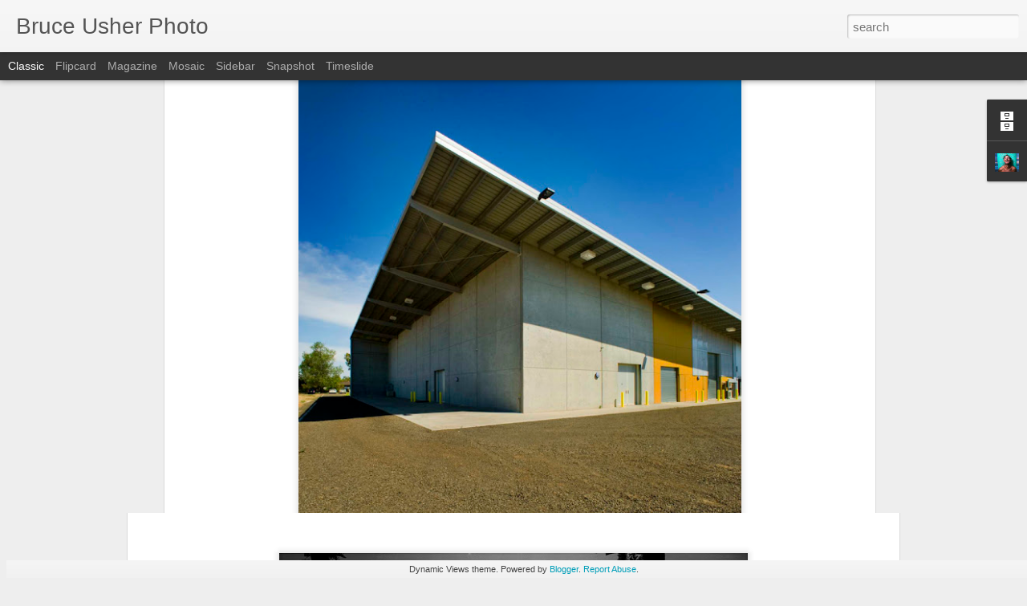

--- FILE ---
content_type: text/javascript; charset=UTF-8
request_url: http://www.bruceusherphoto.com/?v=0&action=initial&widgetId=Profile1&responseType=js&xssi_token=AOuZoY6vfdm72fXIVhEIMbfjrPSiAhaHMg%3A1768977152984
body_size: 557
content:
try {
_WidgetManager._HandleControllerResult('Profile1', 'initial',{'title': 'About Me', 'team': false, 'showlocation': false, 'occupation': '', 'showoccupation': false, 'aboutme': '', 'showaboutme': true, 'displayname': 'bruceusherphotography', 'profileLogo': '//www.blogger.com/img/logo-16.png', 'hasgoogleprofile': false, 'userUrl': 'https://www.blogger.com/profile/14714390787094819110', 'photo': {'url': '//blogger.googleusercontent.com/img/b/R29vZ2xl/AVvXsEh7herG4S89Dm6rtwI8XuM2O_XxRXHVZwfllmgdheicGDeWPsXkje9265n3jYTOBSeJRnVeH1h_sFhvXESTvGDvM4dB9fjQLmENipnMIBXV1Jrz7Uii-CG8ZT1doHJkEA/s220/_DSC7889-crop4.jpg', 'width': 80, 'height': 63, 'alt': 'My Photo'}, 'viewProfileMsg': 'View my complete profile', 'isDisplayable': true});
} catch (e) {
  if (typeof log != 'undefined') {
    log('HandleControllerResult failed: ' + e);
  }
}
